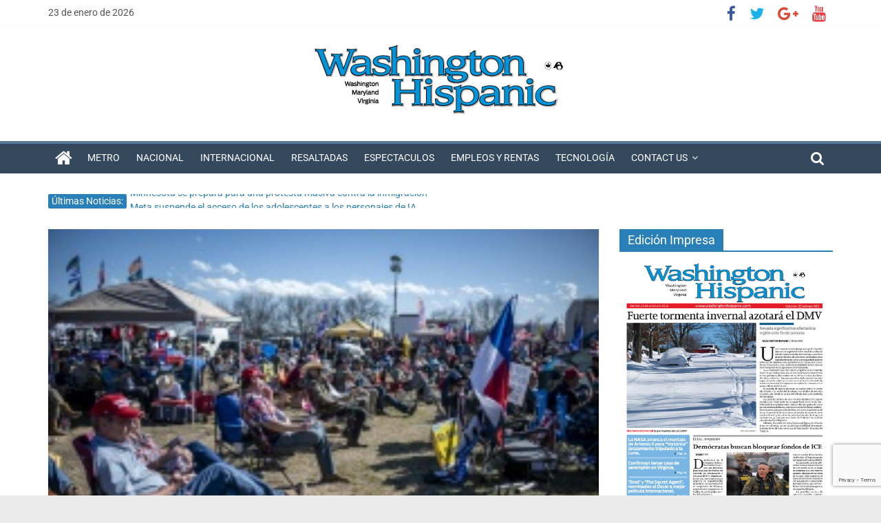

--- FILE ---
content_type: text/html; charset=utf-8
request_url: https://www.google.com/recaptcha/api2/anchor?ar=1&k=6LfaOuQZAAAAAJY-4yD1dhoBT5k7VXx5O567xN3r&co=aHR0cHM6Ly93YXNoaW5ndG9uaGlzcGFuaWMuY29tOjQ0Mw..&hl=en&v=PoyoqOPhxBO7pBk68S4YbpHZ&size=invisible&anchor-ms=20000&execute-ms=30000&cb=r26y12lordex
body_size: 48670
content:
<!DOCTYPE HTML><html dir="ltr" lang="en"><head><meta http-equiv="Content-Type" content="text/html; charset=UTF-8">
<meta http-equiv="X-UA-Compatible" content="IE=edge">
<title>reCAPTCHA</title>
<style type="text/css">
/* cyrillic-ext */
@font-face {
  font-family: 'Roboto';
  font-style: normal;
  font-weight: 400;
  font-stretch: 100%;
  src: url(//fonts.gstatic.com/s/roboto/v48/KFO7CnqEu92Fr1ME7kSn66aGLdTylUAMa3GUBHMdazTgWw.woff2) format('woff2');
  unicode-range: U+0460-052F, U+1C80-1C8A, U+20B4, U+2DE0-2DFF, U+A640-A69F, U+FE2E-FE2F;
}
/* cyrillic */
@font-face {
  font-family: 'Roboto';
  font-style: normal;
  font-weight: 400;
  font-stretch: 100%;
  src: url(//fonts.gstatic.com/s/roboto/v48/KFO7CnqEu92Fr1ME7kSn66aGLdTylUAMa3iUBHMdazTgWw.woff2) format('woff2');
  unicode-range: U+0301, U+0400-045F, U+0490-0491, U+04B0-04B1, U+2116;
}
/* greek-ext */
@font-face {
  font-family: 'Roboto';
  font-style: normal;
  font-weight: 400;
  font-stretch: 100%;
  src: url(//fonts.gstatic.com/s/roboto/v48/KFO7CnqEu92Fr1ME7kSn66aGLdTylUAMa3CUBHMdazTgWw.woff2) format('woff2');
  unicode-range: U+1F00-1FFF;
}
/* greek */
@font-face {
  font-family: 'Roboto';
  font-style: normal;
  font-weight: 400;
  font-stretch: 100%;
  src: url(//fonts.gstatic.com/s/roboto/v48/KFO7CnqEu92Fr1ME7kSn66aGLdTylUAMa3-UBHMdazTgWw.woff2) format('woff2');
  unicode-range: U+0370-0377, U+037A-037F, U+0384-038A, U+038C, U+038E-03A1, U+03A3-03FF;
}
/* math */
@font-face {
  font-family: 'Roboto';
  font-style: normal;
  font-weight: 400;
  font-stretch: 100%;
  src: url(//fonts.gstatic.com/s/roboto/v48/KFO7CnqEu92Fr1ME7kSn66aGLdTylUAMawCUBHMdazTgWw.woff2) format('woff2');
  unicode-range: U+0302-0303, U+0305, U+0307-0308, U+0310, U+0312, U+0315, U+031A, U+0326-0327, U+032C, U+032F-0330, U+0332-0333, U+0338, U+033A, U+0346, U+034D, U+0391-03A1, U+03A3-03A9, U+03B1-03C9, U+03D1, U+03D5-03D6, U+03F0-03F1, U+03F4-03F5, U+2016-2017, U+2034-2038, U+203C, U+2040, U+2043, U+2047, U+2050, U+2057, U+205F, U+2070-2071, U+2074-208E, U+2090-209C, U+20D0-20DC, U+20E1, U+20E5-20EF, U+2100-2112, U+2114-2115, U+2117-2121, U+2123-214F, U+2190, U+2192, U+2194-21AE, U+21B0-21E5, U+21F1-21F2, U+21F4-2211, U+2213-2214, U+2216-22FF, U+2308-230B, U+2310, U+2319, U+231C-2321, U+2336-237A, U+237C, U+2395, U+239B-23B7, U+23D0, U+23DC-23E1, U+2474-2475, U+25AF, U+25B3, U+25B7, U+25BD, U+25C1, U+25CA, U+25CC, U+25FB, U+266D-266F, U+27C0-27FF, U+2900-2AFF, U+2B0E-2B11, U+2B30-2B4C, U+2BFE, U+3030, U+FF5B, U+FF5D, U+1D400-1D7FF, U+1EE00-1EEFF;
}
/* symbols */
@font-face {
  font-family: 'Roboto';
  font-style: normal;
  font-weight: 400;
  font-stretch: 100%;
  src: url(//fonts.gstatic.com/s/roboto/v48/KFO7CnqEu92Fr1ME7kSn66aGLdTylUAMaxKUBHMdazTgWw.woff2) format('woff2');
  unicode-range: U+0001-000C, U+000E-001F, U+007F-009F, U+20DD-20E0, U+20E2-20E4, U+2150-218F, U+2190, U+2192, U+2194-2199, U+21AF, U+21E6-21F0, U+21F3, U+2218-2219, U+2299, U+22C4-22C6, U+2300-243F, U+2440-244A, U+2460-24FF, U+25A0-27BF, U+2800-28FF, U+2921-2922, U+2981, U+29BF, U+29EB, U+2B00-2BFF, U+4DC0-4DFF, U+FFF9-FFFB, U+10140-1018E, U+10190-1019C, U+101A0, U+101D0-101FD, U+102E0-102FB, U+10E60-10E7E, U+1D2C0-1D2D3, U+1D2E0-1D37F, U+1F000-1F0FF, U+1F100-1F1AD, U+1F1E6-1F1FF, U+1F30D-1F30F, U+1F315, U+1F31C, U+1F31E, U+1F320-1F32C, U+1F336, U+1F378, U+1F37D, U+1F382, U+1F393-1F39F, U+1F3A7-1F3A8, U+1F3AC-1F3AF, U+1F3C2, U+1F3C4-1F3C6, U+1F3CA-1F3CE, U+1F3D4-1F3E0, U+1F3ED, U+1F3F1-1F3F3, U+1F3F5-1F3F7, U+1F408, U+1F415, U+1F41F, U+1F426, U+1F43F, U+1F441-1F442, U+1F444, U+1F446-1F449, U+1F44C-1F44E, U+1F453, U+1F46A, U+1F47D, U+1F4A3, U+1F4B0, U+1F4B3, U+1F4B9, U+1F4BB, U+1F4BF, U+1F4C8-1F4CB, U+1F4D6, U+1F4DA, U+1F4DF, U+1F4E3-1F4E6, U+1F4EA-1F4ED, U+1F4F7, U+1F4F9-1F4FB, U+1F4FD-1F4FE, U+1F503, U+1F507-1F50B, U+1F50D, U+1F512-1F513, U+1F53E-1F54A, U+1F54F-1F5FA, U+1F610, U+1F650-1F67F, U+1F687, U+1F68D, U+1F691, U+1F694, U+1F698, U+1F6AD, U+1F6B2, U+1F6B9-1F6BA, U+1F6BC, U+1F6C6-1F6CF, U+1F6D3-1F6D7, U+1F6E0-1F6EA, U+1F6F0-1F6F3, U+1F6F7-1F6FC, U+1F700-1F7FF, U+1F800-1F80B, U+1F810-1F847, U+1F850-1F859, U+1F860-1F887, U+1F890-1F8AD, U+1F8B0-1F8BB, U+1F8C0-1F8C1, U+1F900-1F90B, U+1F93B, U+1F946, U+1F984, U+1F996, U+1F9E9, U+1FA00-1FA6F, U+1FA70-1FA7C, U+1FA80-1FA89, U+1FA8F-1FAC6, U+1FACE-1FADC, U+1FADF-1FAE9, U+1FAF0-1FAF8, U+1FB00-1FBFF;
}
/* vietnamese */
@font-face {
  font-family: 'Roboto';
  font-style: normal;
  font-weight: 400;
  font-stretch: 100%;
  src: url(//fonts.gstatic.com/s/roboto/v48/KFO7CnqEu92Fr1ME7kSn66aGLdTylUAMa3OUBHMdazTgWw.woff2) format('woff2');
  unicode-range: U+0102-0103, U+0110-0111, U+0128-0129, U+0168-0169, U+01A0-01A1, U+01AF-01B0, U+0300-0301, U+0303-0304, U+0308-0309, U+0323, U+0329, U+1EA0-1EF9, U+20AB;
}
/* latin-ext */
@font-face {
  font-family: 'Roboto';
  font-style: normal;
  font-weight: 400;
  font-stretch: 100%;
  src: url(//fonts.gstatic.com/s/roboto/v48/KFO7CnqEu92Fr1ME7kSn66aGLdTylUAMa3KUBHMdazTgWw.woff2) format('woff2');
  unicode-range: U+0100-02BA, U+02BD-02C5, U+02C7-02CC, U+02CE-02D7, U+02DD-02FF, U+0304, U+0308, U+0329, U+1D00-1DBF, U+1E00-1E9F, U+1EF2-1EFF, U+2020, U+20A0-20AB, U+20AD-20C0, U+2113, U+2C60-2C7F, U+A720-A7FF;
}
/* latin */
@font-face {
  font-family: 'Roboto';
  font-style: normal;
  font-weight: 400;
  font-stretch: 100%;
  src: url(//fonts.gstatic.com/s/roboto/v48/KFO7CnqEu92Fr1ME7kSn66aGLdTylUAMa3yUBHMdazQ.woff2) format('woff2');
  unicode-range: U+0000-00FF, U+0131, U+0152-0153, U+02BB-02BC, U+02C6, U+02DA, U+02DC, U+0304, U+0308, U+0329, U+2000-206F, U+20AC, U+2122, U+2191, U+2193, U+2212, U+2215, U+FEFF, U+FFFD;
}
/* cyrillic-ext */
@font-face {
  font-family: 'Roboto';
  font-style: normal;
  font-weight: 500;
  font-stretch: 100%;
  src: url(//fonts.gstatic.com/s/roboto/v48/KFO7CnqEu92Fr1ME7kSn66aGLdTylUAMa3GUBHMdazTgWw.woff2) format('woff2');
  unicode-range: U+0460-052F, U+1C80-1C8A, U+20B4, U+2DE0-2DFF, U+A640-A69F, U+FE2E-FE2F;
}
/* cyrillic */
@font-face {
  font-family: 'Roboto';
  font-style: normal;
  font-weight: 500;
  font-stretch: 100%;
  src: url(//fonts.gstatic.com/s/roboto/v48/KFO7CnqEu92Fr1ME7kSn66aGLdTylUAMa3iUBHMdazTgWw.woff2) format('woff2');
  unicode-range: U+0301, U+0400-045F, U+0490-0491, U+04B0-04B1, U+2116;
}
/* greek-ext */
@font-face {
  font-family: 'Roboto';
  font-style: normal;
  font-weight: 500;
  font-stretch: 100%;
  src: url(//fonts.gstatic.com/s/roboto/v48/KFO7CnqEu92Fr1ME7kSn66aGLdTylUAMa3CUBHMdazTgWw.woff2) format('woff2');
  unicode-range: U+1F00-1FFF;
}
/* greek */
@font-face {
  font-family: 'Roboto';
  font-style: normal;
  font-weight: 500;
  font-stretch: 100%;
  src: url(//fonts.gstatic.com/s/roboto/v48/KFO7CnqEu92Fr1ME7kSn66aGLdTylUAMa3-UBHMdazTgWw.woff2) format('woff2');
  unicode-range: U+0370-0377, U+037A-037F, U+0384-038A, U+038C, U+038E-03A1, U+03A3-03FF;
}
/* math */
@font-face {
  font-family: 'Roboto';
  font-style: normal;
  font-weight: 500;
  font-stretch: 100%;
  src: url(//fonts.gstatic.com/s/roboto/v48/KFO7CnqEu92Fr1ME7kSn66aGLdTylUAMawCUBHMdazTgWw.woff2) format('woff2');
  unicode-range: U+0302-0303, U+0305, U+0307-0308, U+0310, U+0312, U+0315, U+031A, U+0326-0327, U+032C, U+032F-0330, U+0332-0333, U+0338, U+033A, U+0346, U+034D, U+0391-03A1, U+03A3-03A9, U+03B1-03C9, U+03D1, U+03D5-03D6, U+03F0-03F1, U+03F4-03F5, U+2016-2017, U+2034-2038, U+203C, U+2040, U+2043, U+2047, U+2050, U+2057, U+205F, U+2070-2071, U+2074-208E, U+2090-209C, U+20D0-20DC, U+20E1, U+20E5-20EF, U+2100-2112, U+2114-2115, U+2117-2121, U+2123-214F, U+2190, U+2192, U+2194-21AE, U+21B0-21E5, U+21F1-21F2, U+21F4-2211, U+2213-2214, U+2216-22FF, U+2308-230B, U+2310, U+2319, U+231C-2321, U+2336-237A, U+237C, U+2395, U+239B-23B7, U+23D0, U+23DC-23E1, U+2474-2475, U+25AF, U+25B3, U+25B7, U+25BD, U+25C1, U+25CA, U+25CC, U+25FB, U+266D-266F, U+27C0-27FF, U+2900-2AFF, U+2B0E-2B11, U+2B30-2B4C, U+2BFE, U+3030, U+FF5B, U+FF5D, U+1D400-1D7FF, U+1EE00-1EEFF;
}
/* symbols */
@font-face {
  font-family: 'Roboto';
  font-style: normal;
  font-weight: 500;
  font-stretch: 100%;
  src: url(//fonts.gstatic.com/s/roboto/v48/KFO7CnqEu92Fr1ME7kSn66aGLdTylUAMaxKUBHMdazTgWw.woff2) format('woff2');
  unicode-range: U+0001-000C, U+000E-001F, U+007F-009F, U+20DD-20E0, U+20E2-20E4, U+2150-218F, U+2190, U+2192, U+2194-2199, U+21AF, U+21E6-21F0, U+21F3, U+2218-2219, U+2299, U+22C4-22C6, U+2300-243F, U+2440-244A, U+2460-24FF, U+25A0-27BF, U+2800-28FF, U+2921-2922, U+2981, U+29BF, U+29EB, U+2B00-2BFF, U+4DC0-4DFF, U+FFF9-FFFB, U+10140-1018E, U+10190-1019C, U+101A0, U+101D0-101FD, U+102E0-102FB, U+10E60-10E7E, U+1D2C0-1D2D3, U+1D2E0-1D37F, U+1F000-1F0FF, U+1F100-1F1AD, U+1F1E6-1F1FF, U+1F30D-1F30F, U+1F315, U+1F31C, U+1F31E, U+1F320-1F32C, U+1F336, U+1F378, U+1F37D, U+1F382, U+1F393-1F39F, U+1F3A7-1F3A8, U+1F3AC-1F3AF, U+1F3C2, U+1F3C4-1F3C6, U+1F3CA-1F3CE, U+1F3D4-1F3E0, U+1F3ED, U+1F3F1-1F3F3, U+1F3F5-1F3F7, U+1F408, U+1F415, U+1F41F, U+1F426, U+1F43F, U+1F441-1F442, U+1F444, U+1F446-1F449, U+1F44C-1F44E, U+1F453, U+1F46A, U+1F47D, U+1F4A3, U+1F4B0, U+1F4B3, U+1F4B9, U+1F4BB, U+1F4BF, U+1F4C8-1F4CB, U+1F4D6, U+1F4DA, U+1F4DF, U+1F4E3-1F4E6, U+1F4EA-1F4ED, U+1F4F7, U+1F4F9-1F4FB, U+1F4FD-1F4FE, U+1F503, U+1F507-1F50B, U+1F50D, U+1F512-1F513, U+1F53E-1F54A, U+1F54F-1F5FA, U+1F610, U+1F650-1F67F, U+1F687, U+1F68D, U+1F691, U+1F694, U+1F698, U+1F6AD, U+1F6B2, U+1F6B9-1F6BA, U+1F6BC, U+1F6C6-1F6CF, U+1F6D3-1F6D7, U+1F6E0-1F6EA, U+1F6F0-1F6F3, U+1F6F7-1F6FC, U+1F700-1F7FF, U+1F800-1F80B, U+1F810-1F847, U+1F850-1F859, U+1F860-1F887, U+1F890-1F8AD, U+1F8B0-1F8BB, U+1F8C0-1F8C1, U+1F900-1F90B, U+1F93B, U+1F946, U+1F984, U+1F996, U+1F9E9, U+1FA00-1FA6F, U+1FA70-1FA7C, U+1FA80-1FA89, U+1FA8F-1FAC6, U+1FACE-1FADC, U+1FADF-1FAE9, U+1FAF0-1FAF8, U+1FB00-1FBFF;
}
/* vietnamese */
@font-face {
  font-family: 'Roboto';
  font-style: normal;
  font-weight: 500;
  font-stretch: 100%;
  src: url(//fonts.gstatic.com/s/roboto/v48/KFO7CnqEu92Fr1ME7kSn66aGLdTylUAMa3OUBHMdazTgWw.woff2) format('woff2');
  unicode-range: U+0102-0103, U+0110-0111, U+0128-0129, U+0168-0169, U+01A0-01A1, U+01AF-01B0, U+0300-0301, U+0303-0304, U+0308-0309, U+0323, U+0329, U+1EA0-1EF9, U+20AB;
}
/* latin-ext */
@font-face {
  font-family: 'Roboto';
  font-style: normal;
  font-weight: 500;
  font-stretch: 100%;
  src: url(//fonts.gstatic.com/s/roboto/v48/KFO7CnqEu92Fr1ME7kSn66aGLdTylUAMa3KUBHMdazTgWw.woff2) format('woff2');
  unicode-range: U+0100-02BA, U+02BD-02C5, U+02C7-02CC, U+02CE-02D7, U+02DD-02FF, U+0304, U+0308, U+0329, U+1D00-1DBF, U+1E00-1E9F, U+1EF2-1EFF, U+2020, U+20A0-20AB, U+20AD-20C0, U+2113, U+2C60-2C7F, U+A720-A7FF;
}
/* latin */
@font-face {
  font-family: 'Roboto';
  font-style: normal;
  font-weight: 500;
  font-stretch: 100%;
  src: url(//fonts.gstatic.com/s/roboto/v48/KFO7CnqEu92Fr1ME7kSn66aGLdTylUAMa3yUBHMdazQ.woff2) format('woff2');
  unicode-range: U+0000-00FF, U+0131, U+0152-0153, U+02BB-02BC, U+02C6, U+02DA, U+02DC, U+0304, U+0308, U+0329, U+2000-206F, U+20AC, U+2122, U+2191, U+2193, U+2212, U+2215, U+FEFF, U+FFFD;
}
/* cyrillic-ext */
@font-face {
  font-family: 'Roboto';
  font-style: normal;
  font-weight: 900;
  font-stretch: 100%;
  src: url(//fonts.gstatic.com/s/roboto/v48/KFO7CnqEu92Fr1ME7kSn66aGLdTylUAMa3GUBHMdazTgWw.woff2) format('woff2');
  unicode-range: U+0460-052F, U+1C80-1C8A, U+20B4, U+2DE0-2DFF, U+A640-A69F, U+FE2E-FE2F;
}
/* cyrillic */
@font-face {
  font-family: 'Roboto';
  font-style: normal;
  font-weight: 900;
  font-stretch: 100%;
  src: url(//fonts.gstatic.com/s/roboto/v48/KFO7CnqEu92Fr1ME7kSn66aGLdTylUAMa3iUBHMdazTgWw.woff2) format('woff2');
  unicode-range: U+0301, U+0400-045F, U+0490-0491, U+04B0-04B1, U+2116;
}
/* greek-ext */
@font-face {
  font-family: 'Roboto';
  font-style: normal;
  font-weight: 900;
  font-stretch: 100%;
  src: url(//fonts.gstatic.com/s/roboto/v48/KFO7CnqEu92Fr1ME7kSn66aGLdTylUAMa3CUBHMdazTgWw.woff2) format('woff2');
  unicode-range: U+1F00-1FFF;
}
/* greek */
@font-face {
  font-family: 'Roboto';
  font-style: normal;
  font-weight: 900;
  font-stretch: 100%;
  src: url(//fonts.gstatic.com/s/roboto/v48/KFO7CnqEu92Fr1ME7kSn66aGLdTylUAMa3-UBHMdazTgWw.woff2) format('woff2');
  unicode-range: U+0370-0377, U+037A-037F, U+0384-038A, U+038C, U+038E-03A1, U+03A3-03FF;
}
/* math */
@font-face {
  font-family: 'Roboto';
  font-style: normal;
  font-weight: 900;
  font-stretch: 100%;
  src: url(//fonts.gstatic.com/s/roboto/v48/KFO7CnqEu92Fr1ME7kSn66aGLdTylUAMawCUBHMdazTgWw.woff2) format('woff2');
  unicode-range: U+0302-0303, U+0305, U+0307-0308, U+0310, U+0312, U+0315, U+031A, U+0326-0327, U+032C, U+032F-0330, U+0332-0333, U+0338, U+033A, U+0346, U+034D, U+0391-03A1, U+03A3-03A9, U+03B1-03C9, U+03D1, U+03D5-03D6, U+03F0-03F1, U+03F4-03F5, U+2016-2017, U+2034-2038, U+203C, U+2040, U+2043, U+2047, U+2050, U+2057, U+205F, U+2070-2071, U+2074-208E, U+2090-209C, U+20D0-20DC, U+20E1, U+20E5-20EF, U+2100-2112, U+2114-2115, U+2117-2121, U+2123-214F, U+2190, U+2192, U+2194-21AE, U+21B0-21E5, U+21F1-21F2, U+21F4-2211, U+2213-2214, U+2216-22FF, U+2308-230B, U+2310, U+2319, U+231C-2321, U+2336-237A, U+237C, U+2395, U+239B-23B7, U+23D0, U+23DC-23E1, U+2474-2475, U+25AF, U+25B3, U+25B7, U+25BD, U+25C1, U+25CA, U+25CC, U+25FB, U+266D-266F, U+27C0-27FF, U+2900-2AFF, U+2B0E-2B11, U+2B30-2B4C, U+2BFE, U+3030, U+FF5B, U+FF5D, U+1D400-1D7FF, U+1EE00-1EEFF;
}
/* symbols */
@font-face {
  font-family: 'Roboto';
  font-style: normal;
  font-weight: 900;
  font-stretch: 100%;
  src: url(//fonts.gstatic.com/s/roboto/v48/KFO7CnqEu92Fr1ME7kSn66aGLdTylUAMaxKUBHMdazTgWw.woff2) format('woff2');
  unicode-range: U+0001-000C, U+000E-001F, U+007F-009F, U+20DD-20E0, U+20E2-20E4, U+2150-218F, U+2190, U+2192, U+2194-2199, U+21AF, U+21E6-21F0, U+21F3, U+2218-2219, U+2299, U+22C4-22C6, U+2300-243F, U+2440-244A, U+2460-24FF, U+25A0-27BF, U+2800-28FF, U+2921-2922, U+2981, U+29BF, U+29EB, U+2B00-2BFF, U+4DC0-4DFF, U+FFF9-FFFB, U+10140-1018E, U+10190-1019C, U+101A0, U+101D0-101FD, U+102E0-102FB, U+10E60-10E7E, U+1D2C0-1D2D3, U+1D2E0-1D37F, U+1F000-1F0FF, U+1F100-1F1AD, U+1F1E6-1F1FF, U+1F30D-1F30F, U+1F315, U+1F31C, U+1F31E, U+1F320-1F32C, U+1F336, U+1F378, U+1F37D, U+1F382, U+1F393-1F39F, U+1F3A7-1F3A8, U+1F3AC-1F3AF, U+1F3C2, U+1F3C4-1F3C6, U+1F3CA-1F3CE, U+1F3D4-1F3E0, U+1F3ED, U+1F3F1-1F3F3, U+1F3F5-1F3F7, U+1F408, U+1F415, U+1F41F, U+1F426, U+1F43F, U+1F441-1F442, U+1F444, U+1F446-1F449, U+1F44C-1F44E, U+1F453, U+1F46A, U+1F47D, U+1F4A3, U+1F4B0, U+1F4B3, U+1F4B9, U+1F4BB, U+1F4BF, U+1F4C8-1F4CB, U+1F4D6, U+1F4DA, U+1F4DF, U+1F4E3-1F4E6, U+1F4EA-1F4ED, U+1F4F7, U+1F4F9-1F4FB, U+1F4FD-1F4FE, U+1F503, U+1F507-1F50B, U+1F50D, U+1F512-1F513, U+1F53E-1F54A, U+1F54F-1F5FA, U+1F610, U+1F650-1F67F, U+1F687, U+1F68D, U+1F691, U+1F694, U+1F698, U+1F6AD, U+1F6B2, U+1F6B9-1F6BA, U+1F6BC, U+1F6C6-1F6CF, U+1F6D3-1F6D7, U+1F6E0-1F6EA, U+1F6F0-1F6F3, U+1F6F7-1F6FC, U+1F700-1F7FF, U+1F800-1F80B, U+1F810-1F847, U+1F850-1F859, U+1F860-1F887, U+1F890-1F8AD, U+1F8B0-1F8BB, U+1F8C0-1F8C1, U+1F900-1F90B, U+1F93B, U+1F946, U+1F984, U+1F996, U+1F9E9, U+1FA00-1FA6F, U+1FA70-1FA7C, U+1FA80-1FA89, U+1FA8F-1FAC6, U+1FACE-1FADC, U+1FADF-1FAE9, U+1FAF0-1FAF8, U+1FB00-1FBFF;
}
/* vietnamese */
@font-face {
  font-family: 'Roboto';
  font-style: normal;
  font-weight: 900;
  font-stretch: 100%;
  src: url(//fonts.gstatic.com/s/roboto/v48/KFO7CnqEu92Fr1ME7kSn66aGLdTylUAMa3OUBHMdazTgWw.woff2) format('woff2');
  unicode-range: U+0102-0103, U+0110-0111, U+0128-0129, U+0168-0169, U+01A0-01A1, U+01AF-01B0, U+0300-0301, U+0303-0304, U+0308-0309, U+0323, U+0329, U+1EA0-1EF9, U+20AB;
}
/* latin-ext */
@font-face {
  font-family: 'Roboto';
  font-style: normal;
  font-weight: 900;
  font-stretch: 100%;
  src: url(//fonts.gstatic.com/s/roboto/v48/KFO7CnqEu92Fr1ME7kSn66aGLdTylUAMa3KUBHMdazTgWw.woff2) format('woff2');
  unicode-range: U+0100-02BA, U+02BD-02C5, U+02C7-02CC, U+02CE-02D7, U+02DD-02FF, U+0304, U+0308, U+0329, U+1D00-1DBF, U+1E00-1E9F, U+1EF2-1EFF, U+2020, U+20A0-20AB, U+20AD-20C0, U+2113, U+2C60-2C7F, U+A720-A7FF;
}
/* latin */
@font-face {
  font-family: 'Roboto';
  font-style: normal;
  font-weight: 900;
  font-stretch: 100%;
  src: url(//fonts.gstatic.com/s/roboto/v48/KFO7CnqEu92Fr1ME7kSn66aGLdTylUAMa3yUBHMdazQ.woff2) format('woff2');
  unicode-range: U+0000-00FF, U+0131, U+0152-0153, U+02BB-02BC, U+02C6, U+02DA, U+02DC, U+0304, U+0308, U+0329, U+2000-206F, U+20AC, U+2122, U+2191, U+2193, U+2212, U+2215, U+FEFF, U+FFFD;
}

</style>
<link rel="stylesheet" type="text/css" href="https://www.gstatic.com/recaptcha/releases/PoyoqOPhxBO7pBk68S4YbpHZ/styles__ltr.css">
<script nonce="dhkd1wAfq5rqkg-8LclMOQ" type="text/javascript">window['__recaptcha_api'] = 'https://www.google.com/recaptcha/api2/';</script>
<script type="text/javascript" src="https://www.gstatic.com/recaptcha/releases/PoyoqOPhxBO7pBk68S4YbpHZ/recaptcha__en.js" nonce="dhkd1wAfq5rqkg-8LclMOQ">
      
    </script></head>
<body><div id="rc-anchor-alert" class="rc-anchor-alert"></div>
<input type="hidden" id="recaptcha-token" value="[base64]">
<script type="text/javascript" nonce="dhkd1wAfq5rqkg-8LclMOQ">
      recaptcha.anchor.Main.init("[\x22ainput\x22,[\x22bgdata\x22,\x22\x22,\[base64]/[base64]/[base64]/[base64]/[base64]/[base64]/KGcoTywyNTMsTy5PKSxVRyhPLEMpKTpnKE8sMjUzLEMpLE8pKSxsKSksTykpfSxieT1mdW5jdGlvbihDLE8sdSxsKXtmb3IobD0odT1SKEMpLDApO08+MDtPLS0pbD1sPDw4fFooQyk7ZyhDLHUsbCl9LFVHPWZ1bmN0aW9uKEMsTyl7Qy5pLmxlbmd0aD4xMDQ/[base64]/[base64]/[base64]/[base64]/[base64]/[base64]/[base64]\\u003d\x22,\[base64]\\u003d\\u003d\x22,\x22wpDClcKeczU+wpzCkFjDkGg8wqHCv8KiwoMMFsKHw4daCcKewqM4MMKbwrDCjsK8aMO0JcKuw5fCjXrDi8KDw7oOZ8OPOsKSbMOcw7nCmsO5CcOiZzLDvjQvw75Bw7LDqsOBJcOoJ8OZJsOaImEYVS/CnQbCi8K+PS5Ow6IVw4fDhWh9KwLCigtodsOjL8Olw5nDl8O1wo3CpADCj2rDmnRaw5nCphLChMOswo3DkT/Dq8K1wqZiw6d/w5sqw7Q6CjXCrBfDn0Mjw5HCjhpCC8O7wqsgwp5vCMKbw6zCsMOYPsK9wpLDqA3CmhjCpjbDlsKHOyUuwq9hWXI/wpTDonokMhvCk8KJK8KXNXfDrMOER8OUeMKmQ2XDrCXCrMObXUsmWsO6c8KRwrzDsX/Ds0wnwqrDhMOWV8Ohw53CoXPDicODw5nDhMKALsOUwrvDoRRuw6pyI8KXw7PDmXdIWW3DiA5nw6/CjsKVVsO1w5zDkcK6CMK0w5xLTMOhZcKqIcK7HEYgwplcwqF+woR0wonDhmRBwpxRQV3Cvkwzwr/DsMOUGScff3FXYyLDhMOOwqPDoj5Gw6kgHzBZAnBawpk9W2IoIU0tME/ChDxDw6nDpwnCncKrw53Cgmx7LkYowpDDiFnCnsOrw6Zhw7xdw7XDosKKwoMvbijCh8K3wqwfwoRnwpnCs8KGw4rDtUVXew1ww6xVMXAhVBLDtcKuwrtOcXdGQmM/wq3Cok7Dt2zDpRrCuC/Dl8KdXjo2w6HDug1jw5XCi8OIKB/Dm8OHTsKhwpJnecKIw7RFEg7DsH7Do2zDlEp6wrNhw7cHX8Kxw6kvwoBBIipYw7XCpgjDuEU/w5lNZDnCl8KRciI+wqMyW8OnTMO+wo3Du8KDZ01BwrEBwq0WM8OZw4I7JsKhw4tvesKRwp1iTcOWwowdP8KyB8ORPsK5G8OZXcOyMQzCqsKsw69ywr/DpDPCt3PChsKswrIXZVkXLUfCk8OvwpDDiAzCucKTfMKQJiscSsK/wqdAEMOIwqkYTMOPwptfW8OXJMOqw4Y6M8KJCcObwofCmX5Iw4YYX0HDuVPCm8K8wqHDkmY7OCjDscOfwro9w4XCr8Otw6jDq17Cogs9EFc8D8Owwp5raMO+w43ClsKIa8KLDcKowosjwp/[base64]/CnsOjwrnDsQtYw6HCvMOmMT1iwqI8w54RHR/Ds2ZLMcOlwoJ8wp/Dsi91woN+U8ORQMKXw6DDlsK0wpbCglgdwoRQwqPCo8OawrjDi0vDtcOeOsKTwr/CrwhEDVw8IyLCocKHwoFHw6RcwoMVPMKzEsKww5nCuCPCjS43w5l9LkvDu8KgwrpEWWpOfcKtwpM8IMOyZnRJwqUxwoJ5Kg3Cp8O2w6vCq8O6Bylyw4XDpcOQwrjDmgrDv0TDhynCusOlw7Z2w5o/[base64]/CvWDCrcOzwqnCisOBLlDCmlTCoj0sSibCqsO8w7FHw79jwrB7woRncQTCoGTDlcO4d8ONIcO3SSE9woXCim4Ww5/CgHXCucOPYcOcfwrCksOvwqDDmMKhw7sTw4PCpsOWwrzCkFBDwq16FWvDjcOTw6zCjMKfMSccN2UywpwgbMKrwqZdZcO9wpjDt8OawpLDqcKqw7wNw7jDqMOnw4FvwqxVwpHCjAs8dsKiYGpHwqfDu8KXwoZaw4Zdw6HDoiUsdcKjGMOHHm88AHVQeUA/cVbCtEbCpVfCp8KOwoUxwobDt8O/[base64]/CjsKMDsOjUB7DssOlCklZPXY0WcOnHHMlw4NWPcO6w4bDlVhaJ0TCoyfCizAwecKBwot4eUI/fz/[base64]/CtFTCpcORKF57b8OLNcK2Qw1LW3/CoMObXMKmwrkkOcKYwpU+wptPwodCZcKWw7jCucO3wqktO8KEf8ORfBrDmsO/wpfDt8KywoTCiF1oLcK7wrjClnMKw43Dp8OELMOjw6fDh8KVSH56w43CgScswqnCj8KzSloYScO2Fj7DusO8w43Dkx1SaMKVECXDpsK+cjR8TsOhO2ZMw63Cvl0kw7BWAFTDvsKfwq7DksOjw6jDgMOtacKIw6/CncK6d8O7w5nDgMKrwr3DoHgXY8OGwo7DncOMw7c9CzILN8Oawp3DsBltw4Riw7/DqmFgwr/DkUDCtsK8w7XDv8KfwpzCm8KpLcOPBcKHW8OYw5B/wrxCw4dQw7vCtsONw6kjJsKjZTPDoAHCtBDCqcK4woHCoyrCpsOwV2x7JCfCu2zDg8OyGcOneH3Cp8KdJHMtecOXe0LCicK9G8Ozw5BrXUg2w73DicKPwrPDrw82wqLDhsOEKcO7B8OhXh7DmnZ5RX3Dq0PClS/DpgA/wrYzH8OOw6ZbFMOIN8K8HMOywpROPhXDl8K9w4ASFMO7woxYw4zCsktrw4XDvWpOJFMELVnCgMOkw5smwpvDlcO3w4ZfwprDpEI8woI+esKjYMOTVsKDwo/CmcKrCx/Cu0wWwppvw7oXwoEYw4F2HcO6w7/CthQtScOtKSbDlcKtK1vDlRp/PWTCtDbDgQLDo8ODwqAmwqwLFQXDvGYewo7CqMOFw4NFY8K/bzbDgTjDn8OTw6oyWcORw6pccsOOwo7DocK3wrzDu8OuwqYNw7R1QsKKwr9SwrbCqB1YQcOVw4XCvRtSwrrCrMOwHlJkw6NHwoTCosKwwrcSJsKLwpo9wr3DicOyJ8KYA8OLw64NXh/CpsO3w7J1Iw7DoU7CrCcjw6XCrE4qwoDCk8O2a8KUDiJBwqXDrMKrLWfDv8KmB0vDslHDpCrDkn4wRMKMRsKXH8O1wpRWw7tVwpTDucK5wpfCng/Cj8OvwpgXw7rDiELChWROKUk9GyXChMKQwoMaAcOOwoZOwrcGwowcLMKAw6/[base64]/wr8rdMKowroYwpDCqykPTjc2w5zDukALw4jCisKnFsOBwql+KsKKL8OCwrwvw6HDiMKmwqTCljvDgzrCsCHDnCnDhsONR1bCrMOfw7lVPFrCmDHCjTrDijbDlzAawqTCusOhFV8bw5J6w5vDlMO+w4U+UMKQScK/wpk9woF+BcKhw4/Cq8Kpw4ccIsKoWE/CtiHDlMK9VVTDjgtFGcOdwpspw7zCv8KjOgbCjSUvGsKJM8K6Ch0Nw4YxOMO8JMOERcO5w79zwqpTa8OQw5YpAwZSwqN0V8KmwqxXw6phw4LClEN2L8Ohwq8iw7Q9w4/CqsObwozCucKwQ8KRXl8ew7RhJ8OWwrPCqCzCrMKiwp7Cu8KXLw/DizjCtMO1GcOvPUUSKkMVw7DDsMOWw6Qfw5Vlw7MUwo1HCmV3H0cBwqnCpUlODMOywqbCqsKeWCfDpcKKbk1uwoRjMcObwrzDh8O9w6VhI2QdwqhcfMK9K2nCmMK9w5Mrw4vDmsO8BcKiCsK/acOKC8KUw4zDvMO3woLDnijCrcONa8OhwoAMOFPDlgbCtMOcw6TClcKJw4HDlTzCmcOtwrg6QsKheMKWXWIyw7xSw4NGRlMbM8O/[base64]/DgsOlwqAMQsOWw5TDjh0eCsO3w67DnMO7w6HCmUo+CcOMAcKkwrJhHQoSwoAGwoTDm8OxwpELZiDCpz3DrMOfw65UwrpFwqzCtyBOHsOwYRt2w4bDj0/DgMO3w4ZkwoPCjMOxCWpZQ8Oiwo3Dp8K3PsOAwqFmw4V0w6BzMsKsw43CpMOXw4TCsMOFwosLIMOLH2jDgSpAw7saw5hJCcKmBzpxBBXDr8KPFjN9Jk1GwooSwoTCoxnCnFVuwrRjFsOfQsOiwppOSsO8C2kCw5rCm8KtacO9wqbDpGFDDsKJw6/DmsKqXi3CpcORX8Odw5bDv8K3J8KHdcOgwp3ClV1Rw5Y2wpvDi01qWsKXZzhKw4HDqQ/Cu8OoasOecsOvw4rCvcOGS8KuwrzDjcOpwo4Sa0wSwrDCl8K7w7dvXcOWbcKhw4lqecKdwpN/[base64]/NhrCvmbDqcOMw41iAgLDqEvCq8OmwpIcw53DomDDiXkgwprCpS7CqMKVNHQdNUrCthLDn8OawpnCo8KwbGrDtkbDvMO/R8OOw6/CgTZgw6Q/FMKKZylyUcOuwo4Dwp7Dr2IYRsKuGQkNw5/[base64]/XsK9bsOfwqLCqMKcbzDCjhdqw7vClcOCw6vCi8Oef1bDlUbDm8KZw4A5UF7CucO3w7XChcK7NMKMw4IENX/[base64]/wqgnBiTDpAHCkTTDmMORQB4yw7jDisO9w6/[base64]/CusOnw6obw54fKMOTwpvDsh3CjEEkw6Nyw6lqwrrCpWskF0ZFwr9Yw4jCicKGbVQIWsO6w6UYAXNVwoV8w4ECK2Y5w4DCimfDqRhLFcOVWDnCt8KmB25YbV7CrcOKw7jCoDAnDcOiw77CumINIU/CuFXDoXV8wrNYLMKbworCs8KUA39Sw4LCqy7Cox14wpkuw5zCrkVOQx9Ywp7CgsKwMMKCDGHCrmXDnsK9wr/Dj2FfecKPZW7DrgfCjsO2w6JKQSzCv8K3SwJCIzHDgMKEwqRQw4rDhMONw4rCr8O9wo3CnTbCh2V3HHRlwrTDuMOkIRfCnMOiwo9Jw4TDt8O7wp/DkcOqw4jDpsK0wrPDusKPS8OwYcOtw4/[base64]/Di1V/wpPDlG/CjnHDmMKjwrp/w5YmMcKYYsKab8Kiw61hHD3DjMKmw611X8OYdy3CtMKOwojDlcOEeTDCsB0ATsO8wrrCglHCrC/CtB3Ci8KwccOCw7BlYsO8eQo8HsOnw7DDkcKowpd3EV3Di8OrwrfCk2jDjVnDqH4jfcOcbsOWwpLCmsOxwoHDkAPDisKTY8KGBUTDp8K4wpBKTUTDpB/[base64]/DnVLDtsKAw5/DsMOSw4JWEcOeEsOkNhN8MlomVsK5w4dUwpl/woogw4kdw4Ftw7oAw4nDsMOxXA0XwpJEWyrDgMOFB8KSw7/CncKWH8ODTy/DozHCl8OnZgfCncKxwpjCtsOyQcOiesOtY8KeZDLDisK3Uz87wrdZGcOGw4gZwoDDl8KhNQ9XwoA0XcK7SMKWPR7DjULDjMKveMOYdcOXesKASGV2w7Z1wrUPw68GWcOTw5XCpGHDrsOQw53CosKdw7DCl8Ocw5rCt8O5w5HDnRBuVm5mdMK8wrpKf3rCoR/DuwrCs8KuC8Oiw41zYcOrIsKHSMKdal5AE8O6NA5oPxLCtg/Dmh42HcOpw7XCq8Ktw6wrSyzClHMnwpbDtjjCtX97wqjDucK+MjHCnkbCqsKtdWXDrm/DrsO3EsOWGMKAw5/DjcODwqVzw7LDtMO2TC/DqibCnz/DjmhrwoXCh30lcFoxK8O3asK2w53CrMKkH8OfwpAfdsOFwr7DnMOWw5LDksK4wpHCnz7CnyfCgEpgJnfDnzPCqgnCosO+D8KTfFUpIErChcOKHVHDt8Osw53DvcO5JRI5wrzDrSzCvMKsw7xJw4swTMK/CcK9YsKeYTHCmG3Cs8OpJmp/w6wzwotxwoHDgnsTeWEdNsOZw45BbAjCk8K+AsOlKsKvw4Ecw7TDkCfDmUzClyjCg8KSfMKIWmxhJW8ZXcOBS8O2McOWZGFAw57DtWrDq8O7AcK7wo/CuMKwwoREWsO/wprClz7Dt8KUwq/Cq1ZGwp12wqvCpsK7w4zDiWvDmTh7w6jCu8K8woYyw4bDmhsrwpPDiVlsPsKzEsOqw4Zvw7lNw63Cs8ONBl1dw7JKwqnCo3jDmHDDqk7DlWUew4I4RsOGRH3DrBYZP1ZRScKGwrbCghd3w6/DvcOkw47DqFBYJnEtwr/CsUbDvQY5OhgcYsKFwqxHfMKuw6nChw0AK8KTwrPCocKYRcOpK8OxwopFb8OmIxcvScOpw4vCjMKLwrY6w74fW3vCmhnDocKow4bCvcO7aT1mfXgvTUzDj2/CtT/CliRWwo/ClkvCkwTCp8OJw7Eywp0OMV5fEMOXw6jDlTcGwpfChARFwqjCoWMjw5tYw48swqpdwobCp8KcAsO0wqsHRTRjwpDDoGDCmsOsElJtw5bCmD4KQMKyGjpjKktabcOcwprDjsOVe8KWwobCmj3DtAzCvzEmw5DCrn/DphrDpMKMW1gjw7fDtjXDii7ClMKVUignV8Kkwq5MLhTDsMKfw5vCnsKyX8OQwp8TPw9jfXfCmn/ChMOKEMOMQUTDq0RvXsK/wpxRw4R1wonCvsOJwrPDncKHWMOZPSTDtcOXw4rCh3Nrw6gTVMK4w5BpcsODP17DmFzCnhInCsOmbF7Dt8OtwqzChz/CoizDvsKZGHcDwrjDgwfDmlbDtxxIN8OXTcOKLx3DssOZwojCucKvfzbDgk4sH8KWHcKQwqQhw6vChcO6b8KNw7LDgwXChC3CrG4BfMKodC0Iw5/DhglIE8Klw6XCj0fCriQKwpRlw75nCVbDtm/DpkHDhVPDm0bDrDDCksOpwoA5w6lGw5TCom1Kwot1wpDCmF/[base64]/PcK3w4nCpcOWe8KLNcKEw4/Cg8OxwpEXwoQnwonDqy4jw5bCnVfDt8O0wpgLw4fChsO0DnrChMKxTVHDlHbCpsKtLyzCl8Kzw6jDsEUGwot/w6J9PcKqFmUPRjZKw7dMw6DCqyciEsOXTcKTKMOFw5vCgcKKDAbCvsKpb8KQIsOqwrk/[base64]/DrsK/w5TDoMO2NinCuX7DkMOCw6vCusO/[base64]/wq4cwojCkC5Ywr0aw4TCgiVqwo7DrWIFwrXCsXFQFsKMwr1Ew7fCjXTCkGdMwpjDjcKxwq3Cq8Kaw7kHRndDAXPDtz4KUcKBQCHDnsKzYHRuS8O/w7oHEyNjbMOyw7vCrBDDrMOIFcKAVMKCLsOjw6p+f3o7VSJpZw52wr7DpkU1UhJTw6Ndw50bw4HCii5TUhlJKXzCucKSw4NHcwUfKcOuwq3DhD/Dq8OUD3DDuRt/CTV7wqXCrlsQw5cWa2vCtsO5wpHCjhTCnAvDpzcDw7DDusKWw54Zw5JBfw7CicKlw7TDjcOcGsOfDMO1w5BVw7AUcgrDq8K9wpTDlQsydGbCqcK8UMKkw6FWwqHCuG5UMMOONsK/TBDConJdS0LDhVLDosKhwoAcZMOua8Kiw4VsL8KCIMODw6bCsmLCrcOgw6s2esO0SjADEsOqw6DCoMOiw5fCk25vw6RlworChlUDEBhmw5XCkAzCgE0fRCUGKDFZw6fDjzpxEkh6esKjw4AAwrrCj8OIbcOZwqZKGMKXFsKSUAFow4nDjzzDrsOlwrrCh3fDhn/[base64]/DohtUw5vCiDXCs0Fwwr7DpTPDoFR0w4XDpz8iw7oVwrTDjDbCqTYfworCmnhPH3B/[base64]/w71Ww67Dm8KUwrPCl8KJw6HDu8K7w6Z5w5LDicOhTnoeEsKlwp/DqMKxw5QGPB9uwq5SQR7CmgTDnsKLw7PCocKHCMKVairChykPwr87wrRZwovCkiPDs8O/eynDgkLDpcKnw6zDjzDDt2/DtMOdwppCCi7CtUgzwrYYw750w4IfE8OdFVxPw7HCm8Ksw7jCsiXClTvCv2LDl27CkDJEc8KYLmJKKMKiwqHClR0+wqnCjhPDpcKVCsKVLFfDucKnw6bDvQvDsBssw7zDiRgDY2tSwq18F8OvBMKXw5fCh2zCrVXCtMKdesKXOSEBZTIGw7/Do8Kxw7DCiRJFYjDDrQsGUsOGbTxzVDHDsm/[base64]/YsO9wocRwrPCisKHVn9ZwqwKw4Bfw6QVw7bDs8KNUMKnwq5zexHCmVQFw40TQhMewpAiw7vDssK5wpXDjMKfw4A4wp9EGXLDp8KJwqnDm2HClMOmYsKnw43CoMKEccK/L8OsbQrDvsKIc2jDv8KNN8OHLEfCssOmZcOsw5tSG8KhwqTCsH9bwrs/MRMYwrbDlk/Dq8OUwq3DhMKHMytRw77Ci8Ogw4jDsibCsj9Aw6guacK8McKPwpnDlcOZwp/ComHCqsOrVMK/[base64]/[base64]/DhsO9GVTDsD/[base64]/Dq0PDk8Okw7rDosKwTcO6w6LDicKzwqNiF8OkBMOZw4EYwoxJwpVQwpJUwq7DgsKqw5TCiE4hX8KtfcO8w4tMwr/Du8Klw4pKByUAw7HCu01jXVnCsm00TcKOwr4Uw4zCnDoow7zDqgnCjsKPwo/[base64]/DskfDtMOqwq9lwroJKcOLw4AcbcKWwoXCv8Kjw5DCkUTDm8K+woNKwq1owoZvYMOFwo56wq7DiAd2Gx3CoMOdw5gBUjgRw53Drx/CnMKfw5Yrw6PCtC/DsSlZZn3DsmzDp0oJMR7Dki/Cs8KuwqvCnsKHw4ErXcOCd8OBw4jClwTCmlbDgDHCmwLDuF/CmsO3w5tFwqR1w7ZSTCLCqsOswqvDuMOgw4fCpWHDj8K3w6ZUfwYlwoQrw69HVUfCrsOFw7Emw4tELk/[base64]/w6kLcMKeworDpMKMwrJvR8KRwo1/wonCmyzCusKfwpBTOcO9ZHROw4jCn8K8LMOjZVVFYsOgw45recK9PsKlw4QKDWcgPsOZAMOOw41fEsKzf8ORw5xuw5vDpjTDvsOrw5LCr07Cq8OKF2vDvcK3AsKGR8Oxw4TDollpOsOsw4fDq8OaJcKxwrlUw7/Dig86wp5EMsKWwqfCusOKbsOlRFzCr2kxTRxrEhfCqxfDlMKDb39AworDlFoswqTDo8KZwqjCscO3KRPCriLDsFPDqE5JZ8OpJzs/[base64]/CtsOCw6dew5QTO8Ozwo3DtzTDs8KJdBV1wqAjwqjCtz7DmCPChz4BwqV5AB/CpcK9wqXDoMKXa8OUwqDDpS/DmjouexjDuE92eEd9wrzDhcObKsOlw70Bw7bCp0TCq8OAFGXCtcOTwr3CuWwqw5ptwpLCpmHDrMOqwrBDwoB2CxzDpDPCl8Odw4Uzw4DChcKhwoDClMOBKisgw5zDqBRtAkfCrMK0V8OWGcKpwrV0RcK8AsK5w74Ec35/[base64]/[base64]/[base64]/w6zDnsOldsKLQk4jwrlIX8OowqxYCsKFM8OAwoExw6XCk3EDA8KuO8K8BGDDtsOXV8O4w7nCohI/FGlIKEEmURUIw4zDrQtHb8Oxw6vDncOyw43Dj8O2OMOqwoXCssKxw63DkQE9K8OfSVvClsO3w45Tw7nDtsOcZsKNQivDgAPCukZtw6/Cq8OAw6MPG1EleMOtD1HCu8OSwpbDomZLJsOOUgzChHQBw4vChcKUYzzDvHdHw6bDjx3CvAhzOEPCqi8xXS8QPcKGw4XDtSzCkcK6X3gawo5RwoDDvWkGB8KeOEbDkhM3w5HCtm9HScOiw5/CvwAQdj3Cu8OGdDAHZyTDo094wpx/w5EffV1kw4ApIcOCdsKnKhkfKHFSw4jDosKHYkTDhB4mZyrCi3lDW8K6BsOEw74uVwdNw6wfwpzDnhbCsMOkwrdyWDrDscKOQS3CmiUiw5ZqODt0FA5AwrfDo8O9w4PChcKaw4jDonfCuGBgNcO6w4xrbsKdEn/CvENZw57CrsK3wqvDssOVwrbDoCDCkCfDmcOqwoNtwoDCkMOpXkZqdcKcw6rDlWrDsRLCixDCvcKcYAtcPGkBBmNCw7wTw6RNwrvCo8KXwqpow7rDuF/CinfDnx0aJ8K6ODBQXMKOPMO3wq/Do8KCVWtgw6XCo8K7wotGw6XDicO5TGrDkMKDbh3DjmRkwpcYRcKuWXFBw7gFwqEnwqzDmx3CridSw6TDi8Kcw5FsWMOqwp/[base64]/DmAc6UXo6wqxawqDCqMOUwoAxwpfCmwrCq8K9BsO7w7LDvsOedTnDnCPDgMOEwrE1bCsEw7wAw71BwoDCjCXDqic1esKDcyUNwrLDnmvCjcOxdcKpF8KpCcK9w5bDlMKfw754ITh/w5XDpcKww6jDn8KHw60tY8ONDcORw6onwpzDn2PCp8KSw4DCnAHDvVJ/ACTDt8KQw5ssw4jDn2XCrcOWYsKrDsK4w6HDqcK6w7VTwqfClm7CnMK0w7jCqU7CkcO5KcOjJsOjYgzCocKTTMKoJE5NwrB4w5fDtX/DtsOWw4xgwrwOX1FSw4PDv8Oyw4fDvsOGwoXClMKnwr05w4JpJsKNasOpw5/[base64]/CtcKUI8K8F3IQw7LDm8KkwpXChztHw6XCgcOzw4BqHcO/BcKuEsOpUAsrdMOGw4XCqmMjY8OxfV4cZQnCpUPDtMKvLFVsw47Dg3w+wpZhOjDDuRs3wqTDsy7DrF0yPx1/[base64]/Dtht+e3DDgcKZc8Kqw4XCnMKLwo9rw5vCt8K9bCnChcKqJQfCo8OJKRzCtz7Cq8OgUw7CoAHCnsKGw6xRH8OTHcOeBcOsXhHDuMOJFMOTFsKvGsOkwrfDp8O+axliwpjCtMKbFWDCkMOqI8K1G8OFwr5AwoVBb8ORw6/Cr8OAPcO9JzTDg3TDvMOVw6gDwqNQwopGw6vCgAPDulXCjGTDtTDCncKOcMOtw77Dt8OzwqvDkMKCw4DDtU95DsK5RyzDqyIRwoXCuV1HwqZkB3XDpA7Csk/DusOLUcOqI8O8csOCehQACFMlwpR8TcKFwrrCmyEewo4+wpHDgcOJSMOGw6tpw5/[base64]/DtxY2w4hewofChsOTGlFjw5ZyOMOswqDCh8OFw73CrsOXwqrDm8OLHsKuwoIQwq3DtRfCnsKNNsOmTMOmXhvDhktIw4hMdMOEw7PDtUpFwoUuccK8KT7DmcO0woRnwrzCmmAow4/[base64]/Dn8OiYVoZeWTDsFrDlsOvw7wkwp7DisKYwpAFw6E/[base64]/GMOxw6NiWCPDvVjDrg3DtsKrD0DDq8Kiw7jCliU+w4XCm8OpFAXClWRUYcOVYSXDlHtLBQt7OMOBEEU8YVTDikfDi3DDv8KXw53DpMO7aMObNF/DrsKKP1ILPsK3w5gqARfDlidnKsKMwqTCkMO+PcKLwpjCtHPCp8Ohw74Yw5TDrAzDqsKvw7p/[base64]/DtsKZwrLCvWg5K3IUXSIDesKTQMKew4nCrzXDoHNWw53DjEBuBnTDp1/DjMO/wqDCoGg9XMK8woMlwpQwwrvDrMKswqpGZ8K2fi0qwps9w4/[base64]/[base64]/wohowr9Fdkpsw7rCtMKYw5PCrTRMw7vDncOJwoFkVmhrwpDDnUbCnHxEwrjDkg7DlWlHw5bDnV7CvjodwpjChBvDvsKvKMOjWMOjwrHDrjLCksOqC8OTf3FJwonDkW/CosKtwrfDvcOdQMOUwoPDj1BDGsKZw77DssOFfcO6w7nCocOjOsKVwo9Ww5dVSjg3c8OQEsKxwrR5wqMBwp58bXtMOkDClQbDncKBwoswwq0jwpHDojtxE2/Dj3oOOcOgO3JGfMKqFcKkwqDCq8Orw7bDvEtwFcOgw5HDk8K1RQbCpjwXwovDucOOKsKPIFIyw6rDuCIefyoBwqoZwpsfAMOlA8KCKxvDnMKEdk/DiMOXIk3DlMOEDhpRRQdXVMOWw4dWEWtowoV9BFzCtnAyaAVbUWI7XmXDssOcwr/DnsOOccOxHk7CtzrDjcK9WMK/[base64]/w7rCvzDCtgZIUcOdw6ZJNlQmw6XCpcKxRTzDhGMJIhhsf8OvasKwwrvDoMORw4YmVsOSwprDhMOjwrQScBknR8OkwpZNHcKuWEzDvXDCsQI5U8Klw6XCn2tCTngGwqTDvB0Awq/DnWwzbCQ+LMOHQSVaw63DtT/CjcKiSsKlw53CmURHwqdkfngtUQLClMOsw4gGwoHDvMOBH3dAb8KPRSvCvUjDr8KhT04NFkDCp8KEIx8xWhEIwrkzwqHDkyfDoMKGAcOGSmDDncOhKwfDpcKGJRoTw5vCkW/DiMOOw6jDp8OxwocTw77ClMOacSnCglDDiGVdwpkwwqfDhxRVw7XCgCXCukFFw5DDuAgDF8O9wojCjGDDuhJbwqYNw73CmMKtw7hhPX5aIcKSHsKNLMOIwqF+w5rCl8K7w4MWUTIBNMOMNDI6ZU4uwq/[base64]/DkSTCjGTDgsKjXcKTw4PCqMOSHMK5w6fDjQlmwpghP8KJw7QFwrB1wrrDsMK9NMKxwo1qwokNRSTDoMOrwrrDigEmwrLDqsK7PsOJwokzwrTCgHLDqcKswoLCrMKDch/[base64]/CpcKNDS5bw7U4w5/[base64]/ChMOCKcKOwr/[base64]/bsOHQsOdUcKhT3B/wrPDmUMvw5EfRxfCtMOswrokU3Jxw5p5wpzCj8KmBMK7AzNofn3CmMKdfcO6c8Omb3kZRV3DqsK+EMOkw5TDiCTCinNFWlTDmxQoSU4dw57DlWLDqxzDkFXCgsOSwpbDlsOvPcOhI8OhwoNxQWlYe8Kgw4vCrcKWd8OgMXh9JsKVw5tLw7fDi1h/w53DkMOMwp1zwpB+w5/DrTHDoGfCpErCg8K5FsKQRD4TwoTChmbCr0oqVhjCiQjCu8K/wrnDpcO5aVxOwrrDgsKfZUXCvsOtw5d2woxHZ8KqcsOUA8Kow5Zbb8O+w5pOw7PDukF7KDpFD8OBw7kZA8Oyc2V/NVx4D8KFbsKgwoo2w4x7wr1dIcKhLsKoIMK2U1/CjQV8w6JIw73Co8KWcjRHQMKiwq0TElrDqC/[base64]/T8O5wpAjwpEoRmg1wprCsV5BwozDohzDvcKYQMKiwp9rPsKzH8OyesOewqjDgSl+wofCu8OUw6s1w5vDssOWw4/[base64]/CqMOiO8KswpljwrUMaGhzGBUEwprCp8KaQMK7wpwiw4bDh8KMOMO+w4/CjmTCsnPDm0k7wpJ2OcOowrfDjsKqw4XDsD/DliY6PsKyfQYZw7DDpcKtJsOsw6pww5hhwrnCikvDq8OQXMOiaAFmwpBtw70RYSAUwpFFw5jCn0QswpcGJsOXwpbDjMO/wptKZ8O/fzNPwoAtA8Oyw4/DlSDCrmU/HVlGwrYLwoTDvcOhw6nDk8Kdw7bDs8KWZ8OnwpLDmEcvbcK5Z8KEwpN0w6DDs8OOeWbDq8OWNg7ClsK7V8OrVRlew7nCqSXDq1nCgsKAw7TDl8KLLn16K8ONw5NnYWYgwoHDtRkwbcKIw6vDp8KxPWHDrDcnaSLCnQ7DkMKMwqLCkwLCr8Kvw6nCgm/CrRrDjnE2S8OIOH1gGELDjDkEf2lewqrCuMOjFi1qdmbDtsOIwpp2PC0DazHCmMOHwo/DisKqw53CiCbDg8OOw5vCu219wojDs8OPwrfCisKUcVPDgsKEwoBnw7xmwqDCh8Oww5NuwrQvLhobJMOjPnLCsSTDncKeW8OqFcOqw6fDlsOjcMOcw5JBWMOEN33DsxEXw459f8OlX8KkUHgYw7lXHcKtEE3DlcKBHxjDvcO+E8Ojc0/CgFNSFCbDmzTDv2JgDMO1eyNVwo3Dii3Ck8KhwrMOw5Z8wpDDosO6w4xYYk7DjsOQwqbDpzfDjMKKR8K+wqvDjx/CqBvDocKowoXCrh1MGcO7PyHCv0bDlcO/[base64]/Dn0s6wrc4wovDoDHCisO0JEbCsA0Xw5LCgsO3w7BFw6lDw4hnEcO6w49Lw7DClj/DlVQxch92wpfDl8KlY8KoYcORUMOww6PCqXHCtVXCjsKxIXYOUE7DiU53FsKUKxpCJcKqEMKwRE0HAik0SsK3w5Yqw4RbwrvDgsKzDcOmwpkbw53Dkkh4w5seX8Kgwrk4a3gTw7QNVMOuw4FcJ8K5wprDl8OKw5oZwoRvwrZidDs/EMOnw7YIEcKrw4LDuMKqw7ECK8K9GEgSwoUCH8Kgw5nDq3Nyw47DoD8Uwqskw6/Dk8KlwrbDs8K1w5nCngtLwpbDtmEzJjHDh8Ksw4kjT0V8AzTCqRHCoTFPwoxYw6XDlzlyw4fCnhHDiSbCkcK4R1vDnnrDkkgdWgzDtMOwUUJWw4/Ds1TDnUvDmlN1w7vDp8OawqHDvGh3w7ErQsOGNsKzw5jChsOwc8K9ScOPwoXDucK+LMOEKsOEA8OkwqjCiMKNw4UXwozDvjgAw4phwpkkw6p4wovDkBDDjCfDoMOywq7CgGsdwo/DtsOeNjRDwozDumTCujrDk37DkVdOwoxUwq8Gw6g0HSRyEEF2OMKtIcOdwporw4zCrFMwCTsjw5/[base64]/DR5EMSnCoMKXVMOmYMKpI8OxwpTDmBvDmzbDj0lFVVxtWsKUZCzCsS7DqU/DhcO5LMOCCMOdwpMcWXbDnMOmw4rDhcKhGcK5wpZ1w43DkWjCuwZQGFhnwpDDjsO+w6/[base64]/[base64]/DhsKQQWTDj0bCgcKbGcOzK2DDncOZG8Oewp7DsDBWwrXDp8OqesKUfcOnwpvCvCZ/WxvClyHCtxBTw49cw5LCtsKEPcKLecKyw5FQYEBowrDCtMKIw5PCksOAwrEJHBoXAMOuJMOGwpceLAl4wrxyw67DksOYw5s/[base64]/CuGnCkBBjSWpaw4XDqVN6dsK1fMKRekPClcOBw7TDox/[base64]/[base64]/w7oNw4x/wp/CvhrClsKUI1PDtcKSwqZAw4cyHMOQwoXCg2Q3IcKBwqpJTnLCrRRYw6/Do3nDrMK2B8ONKMOUGMOnw4IHw57DpsOMe8KNwqrCrsKWCV43wp5/wqjCmcO7SMOrwodDwp3Dh8KgwpohfXHDiMKNc8OqN8KtbE1TwqZGLl1mwr/DhcK/[base64]/DjGvCtsKRwotTwqJNYMKgw53CisOkw4BXwo3DvcKuwoXDtw3CoSTCl2TCgsOTw7zCiBfDjcOZwoLDjcKyChwfwrt8w7scTcOCUlHDuMK4QnbDjcOhK3/[base64]/[base64]/ERbDh8OzBsKWwrgdw7Ivw6bCksK2fw5oLUnDnkUZwpvDiwUCw53ChcOgQMKrCgnDuMOSVX7DsmgbU2nDoMKgw5soS8Okwpw6w4NvwpB9w5rDg8OVdMOPwqYow68pSMOJLMKbw6jDjsKmC2R2w47CgGgrURBaTcKhMx1twrnCv0DCoV88a8KqWMOidRXClRbDjcO7w6/Dn8O6w54Lf27ClCclwqpGcgAoFMKIfVhxCEzCmRZtRgt6QmR/ekkBFznCqgQzd8KGw4xyw6zCgMOfD8OQw7owwqJeKWDCtsO5wqRBFyXCpzQtwrXDrcKBScO8w5dtIsKlwrzDksOKw6fDuhDCm8Kiw4Z/YjPCmsKNTMKwAsK6fyURPgFuJijDoMKxw5TCoh3DqsK1wpFVdcObw49uMcK9b8OGE8OBfVnDgWXCscK0FEHCmcK1EhNkZMOmDU4YWMO4AhHCvsK3w4k1w4zCicKqwpsXwrw5wpbDu3vDlkTChcKEJ8KPDBLCisOMBmTCrcKtAsKSw6wZw5tObHI1w5o7NSjCn8K/w57DnU4awpxET8OPDsO6bMODwogdNw9Ww5vDq8ORCMOlw5DDssO8T1YNasKOw5bCsMKTw7HCv8O7GhnCtsKKw6rCi23CpjHChFYzaQ/DvMKQwqYNCMKZw6x4KsKQQsOuw4VkRUPCu1nCkm/DgTnDpsOTBlTDlAwXwqzDjBrCs8KKHmgbwovCpMODw6x6w6dmKWR+bRlpNsKUw7odw4cew6vDrQ95w68aw4Zhwq07wrbCp8KjJ8OQHXhmB8KywphOAMOLw6jDl8KZw4RcKsKew6hzNAFlUcO8SWbCqcK3wqZdw5tBw4TDmsOWAMOETH/DocOtwpoJGMOEBAV1GMK7RCwSGmZFUMKzcU3Cgj7Cgx9RT3PDsGMswpEkwpUPw7fDrMKtwqfCr8O5UMK4DzbDvg/DswEaBsKgSsK7YQQ8w5XDjQF2fMKIw5NJwr4OwqFFwqw4w57DicOnTMOrTsOwSUgDw7pcw7hqw7HCj214EVvDpQJ/LEkYw6d+GzsVwqVgbBLDtsKLMwU5F1Y7w7/Cmh57d8Kuw7Iow6vCt8O1Gzlpw5DDkD5zw6MwF1fClG5NNcOYw44ww4/CmsO3ecOwOTLDoXZewrfCi8KLd1kHw4LCk00kw6nCi1XDucONw501I8OLw71fZ8K0cUvDixQTwr5ow79Iw7LCsjnCj8K7NnbCmC3DuTHChS/CpEB6woQXdHrCmELCn3oBecKMw4TDusKrUR7CoGghw7rDi8OFwqxaD2HDtsK3Z8OXCcOEwpZIDTjCpsKrUT7DpcKSBFJYT8O9w4TDmizCn8KWw4/CsGPClxBfwo3ChcKPCMKdwqHCvMKew5fCk33DoTRVF8OGHz3CkFzDlzcvN8KXKDk1w7RLSRR3OMOXwqnCgsKnY8KWwo7Dux40wo0swoTCpj3DtMOiwqpSwojCoTDCnBbDmm1zY8OsD33CiQLDtxnCv8Kww4QWw7/Cg8OqCD7CqhV7w7hed8KwFwzDhw08SUTDmcKue3BdwqAsw7tMwrYTwqFrWcKlJMKGwp0bwpIdVsKcfsOBw6o3w4XDlglGw4Zww47Du8Kmw5/[base64]/DtyYGwpTDtmVBTml4dsKcJSgCNgDDvlJKVhBSCQQQZGXDhDLDqTzDnDHCqcKNAxDDji/Dg0VAw6nDvSIWwoQXw6PCjX/[base64]/DtsK/YGPClyLCm0LDtcO7KcKmwr1GFmDCjj/[base64]/w51LScOQbVAeKsOzw7Rsw78dZQlUw54HSsO/wpoAwqLCmsO8w60TwqjCtcOheMOmdcKuY8KAw7DDkcOcwqYNNDA9bhEBPMK1wp3DosKQwrvDvcOFw6NBwq4PbW0fVjPCvSM9w6cIH8KpwrHDmSrDjcK4fgTCk8KHwrzCkMOOC8Ogw7/CqcOFw6vCp3/Dk2E2w5zCpsOVwrUfw7o3w7fDqsOiw7k0c8KfMsOuT8Khw4vDoyAPSl1cw6rCojILwo/[base64]/[base64]\\u003d\\u003d\x22],null,[\x22conf\x22,null,\x226LfaOuQZAAAAAJY-4yD1dhoBT5k7VXx5O567xN3r\x22,0,null,null,null,0,[21,125,63,73,95,87,41,43,42,83,102,105,109,121],[1017145,623],0,null,null,null,null,0,null,0,null,700,1,null,0,\[base64]/76lBhnEnQkZnOKMAhmv8xEZ\x22,0,0,null,null,1,null,0,1,null,null,null,0],\x22https://washingtonhispanic.com:443\x22,null,[3,1,1],null,null,null,1,3600,[\x22https://www.google.com/intl/en/policies/privacy/\x22,\x22https://www.google.com/intl/en/policies/terms/\x22],\x22/u3HJJljs0I6x4ZOkwPDk8ApzlT9ITJmkclU+ZHRww8\\u003d\x22,1,0,null,1,1769231940580,0,0,[20,22,14],null,[183,32,161,236],\x22RC-94vHYzxE4Mjlwg\x22,null,null,null,null,null,\x220dAFcWeA6NPE56u7IHAPAFXCy16Ya-7vP03u_PPxufPwkjOvDamfNptYB_Ykn_22lBfP3cp8nHyzgZs794cZjQoQYwb8IoYeTI7A\x22,1769314740810]");
    </script></body></html>

--- FILE ---
content_type: text/html; charset=utf-8
request_url: https://www.google.com/recaptcha/api2/aframe
body_size: -270
content:
<!DOCTYPE HTML><html><head><meta http-equiv="content-type" content="text/html; charset=UTF-8"></head><body><script nonce="M_ZrJ5vugoKGTFtIqQZf6Q">/** Anti-fraud and anti-abuse applications only. See google.com/recaptcha */ try{var clients={'sodar':'https://pagead2.googlesyndication.com/pagead/sodar?'};window.addEventListener("message",function(a){try{if(a.source===window.parent){var b=JSON.parse(a.data);var c=clients[b['id']];if(c){var d=document.createElement('img');d.src=c+b['params']+'&rc='+(localStorage.getItem("rc::a")?sessionStorage.getItem("rc::b"):"");window.document.body.appendChild(d);sessionStorage.setItem("rc::e",parseInt(sessionStorage.getItem("rc::e")||0)+1);localStorage.setItem("rc::h",'1769228342536');}}}catch(b){}});window.parent.postMessage("_grecaptcha_ready", "*");}catch(b){}</script></body></html>

--- FILE ---
content_type: application/javascript
request_url: https://washingtonhispanic.com/wp-content/themes/colormag-pro/js/easytabs/jquery.easytabs.min.js?ver=3.0.5
body_size: 8707
content:
!function(T){T.easytabs=function(a,t){var i,n,h,b,p,u,f=this,g=T(a),s={animate:!0,panelActiveClass:"active",tabActiveClass:"active",defaultTab:"li:first-child",animationSpeed:"normal",tabs:"> ul > li",updateHash:!0,cycle:!1,collapsible:!1,collapsedClass:"collapsed",collapsedByDefault:!0,uiTabs:!1,transitionIn:"fadeIn",transitionOut:"fadeOut",transitionInEasing:"swing",transitionOutEasing:"swing",transitionCollapse:"slideUp",transitionUncollapse:"slideDown",transitionCollapseEasing:"swing",transitionUncollapseEasing:"swing",containerClass:"",tabsClass:"",tabClass:"",panelClass:"",cache:!0,event:"click",panelContext:g},e={fast:200,normal:400,slow:600};f.init=function(){f.settings=u=T.extend({},s,t),u.bind_str=u.event+".easytabs",u.uiTabs&&(u.tabActiveClass="ui-tabs-selected",u.containerClass="ui-tabs ui-widget ui-widget-content ui-corner-all",u.tabsClass="ui-tabs-nav ui-helper-reset ui-helper-clearfix ui-widget-header ui-corner-all",u.tabClass="ui-state-default ui-corner-top",u.panelClass="ui-tabs-panel ui-widget-content ui-corner-bottom"),u.collapsible&&void 0!==t.defaultTab&&void 0===t.collpasedByDefault&&(u.collapsedByDefault=!1),"string"==typeof u.animationSpeed&&(u.animationSpeed=e[u.animationSpeed]),T("a.anchor").remove().prependTo("body"),g.data("easytabs",{}),f.setTransitions(),f.getTabs(),l(),o(),d(),m(),w(),g.attr("data-easytabs",!0)},f.setTransitions=function(){h=u.animate?{show:u.transitionIn,hide:u.transitionOut,speed:u.animationSpeed,collapse:u.transitionCollapse,uncollapse:u.transitionUncollapse,halfSpeed:u.animationSpeed/2}:{show:"show",hide:"hide",speed:0,collapse:"hide",uncollapse:"show",halfSpeed:0}},f.getTabs=function(){var e;f.tabs=g.find(u.tabs),f.panels=T(),f.tabs.each(function(){var a=T(this),t=a.children("a"),s=a.children("a").data("target");a.data("easytabs",{}),null!=s?a.data("easytabs").ajax=t.attr("href"):s=t.attr("href"),s=s.match(/#([^\?]+)/)[1],(e=u.panelContext.find("#"+s)).length?(e.data("easytabs",{position:e.css("position"),visibility:e.css("visibility")}),e.not(u.panelActiveClass).hide(),f.panels=f.panels.add(e),a.data("easytabs").panel=e):(f.tabs=f.tabs.not(a),"console"in window&&console.warn("Warning: tab without matching panel for selector '#"+s+"' removed from set"))})},f.selectTab=function(a,t){window.location.hash.match(/^[^\?]*/)[0];var s=a.parent().data("easytabs").panel,e=a.parent().data("easytabs").ajax;u.collapsible&&!p&&(a.hasClass(u.tabActiveClass)||a.hasClass(u.collapsedClass))?f.toggleTabCollapse(a,s,e,t):a.hasClass(u.tabActiveClass)&&s.hasClass(u.panelActiveClass)&&u.cache||r(a,s,e,t)},f.toggleTabCollapse=function(e,i,a,t){f.panels.stop(!0,!0),C(g,"easytabs:before",[e,i,u])&&(f.tabs.filter("."+u.tabActiveClass).removeClass(u.tabActiveClass).children().removeClass(u.tabActiveClass),e.hasClass(u.collapsedClass)?(!a||u.cache&&e.parent().data("easytabs").cached||(g.trigger("easytabs:ajax:beforeSend",[e,i]),i.load(a,function(a,t,s){e.parent().data("easytabs").cached=!0,g.trigger("easytabs:ajax:complete",[e,i,a,t,s])})),e.parent().removeClass(u.collapsedClass).addClass(u.tabActiveClass).children().removeClass(u.collapsedClass).addClass(u.tabActiveClass),i.addClass(u.panelActiveClass)[h.uncollapse](h.speed,u.transitionUncollapseEasing,function(){g.trigger("easytabs:midTransition",[e,i,u]),"function"==typeof t&&t()})):(e.addClass(u.collapsedClass).parent().addClass(u.collapsedClass),i.removeClass(u.panelActiveClass)[h.collapse](h.speed,u.transitionCollapseEasing,function(){g.trigger("easytabs:midTransition",[e,i,u]),"function"==typeof t&&t()})))},f.matchTab=function(a){return f.tabs.find("[href='"+a+"'],[data-target='"+a+"']").first()},f.matchInPanel=function(a){return a&&f.validId(a)?f.panels.filter(":has("+a+")").first():[]},f.validId=function(a){return a.substr(1).match(/^[A-Za-z]+[A-Za-z0-9\-_:\.].$/)},f.selectTabFromHashChange=function(){var a,t=window.location.hash.match(/^[^\?]*/)[0],s=f.matchTab(t);u.updateHash&&(s.length?(p=!0,f.selectTab(s)):(a=f.matchInPanel(t)).length?(t="#"+a.attr("id"),s=f.matchTab(t),p=!0,f.selectTab(s)):i.hasClass(u.tabActiveClass)||u.cycle||(""===t||f.matchTab(b).length||g.closest(t).length)&&(p=!0,f.selectTab(n)))},f.cycleTabs=function(a){u.cycle&&(a%=f.tabs.length,$tab=T(f.tabs[a]).children("a").first(),p=!0,f.selectTab($tab,function(){setTimeout(function(){f.cycleTabs(a+1)},u.cycle)}))},f.publicMethods={select:function(a){var t;0===(t=f.tabs.filter(a)).length?0===(t=f.tabs.find("a[href='"+a+"']")).length&&0===(t=f.tabs.find("a"+a)).length&&0===(t=f.tabs.find("[data-target='"+a+"']")).length&&0===(t=f.tabs.find("a[href$='"+a+"']")).length&&T.error("Tab '"+a+"' does not exist in tab set"):t=t.children("a").first(),f.selectTab(t)}};var C=function(a,t,s){var e=T.Event(t);return a.trigger(e,s),!1!==e.result},l=function(){g.addClass(u.containerClass),f.tabs.parent().addClass(u.tabsClass),f.tabs.addClass(u.tabClass),f.panels.addClass(u.panelClass)},o=function(){var a,t=window.location.hash.match(/^[^\?]*/)[0],s=f.matchTab(t).parent();1===s.length?(i=s,u.cycle=!1):(a=f.matchInPanel(t)).length?(t="#"+a.attr("id"),i=f.matchTab(t).parent()):0===(i=f.tabs.parent().find(u.defaultTab)).length&&T.error("The specified default tab ('"+u.defaultTab+"') could not be found in the tab set ('"+u.tabs+"') out of "+f.tabs.length+" tabs."),n=i.children("a").first(),c(s)},c=function(a){var e,t;u.collapsible&&0===a.length&&u.collapsedByDefault?i.addClass(u.collapsedClass).children().addClass(u.collapsedClass):(e=T(i.data("easytabs").panel),!(t=i.data("easytabs").ajax)||u.cache&&i.data("easytabs").cached||(g.trigger("easytabs:ajax:beforeSend",[n,e]),e.load(t,function(a,t,s){i.data("easytabs").cached=!0,g.trigger("easytabs:ajax:complete",[n,e,a,t,s])})),i.data("easytabs").panel.show().addClass(u.panelActiveClass),i.addClass(u.tabActiveClass).children().addClass(u.tabActiveClass)),g.trigger("easytabs:initialised",[n,e])},d=function(){f.tabs.children("a").bind(u.bind_str,function(a){u.cycle=!1,p=!1,f.selectTab(T(this)),a.preventDefault?a.preventDefault():a.returnValue=!1})},r=function(e,i,a,t){if(f.panels.stop(!0,!0),C(g,"easytabs:before",[e,i,u])){var s,n,l,o,c=f.panels.filter(":visible"),d=i.parent(),r=window.location.hash.match(/^[^\?]*/)[0];u.animate&&(s=v(i),n=c.length?y(c):0,l=s-n),b=r,o=function(){g.trigger("easytabs:midTransition",[e,i,u]),u.animate&&"fadeIn"==u.transitionIn&&l<0&&d.animate({height:d.height()+l},h.halfSpeed).css({"min-height":""}),u.updateHash&&!p?window.location.hash="#"+i.attr("id"):p=!1,i[h.show](h.speed,u.transitionInEasing,function(){d.css({height:"","min-height":""}),g.trigger("easytabs:after",[e,i,u]),"function"==typeof t&&t()})},!a||u.cache&&e.parent().data("easytabs").cached||(g.trigger("easytabs:ajax:beforeSend",[e,i]),i.load(a,function(a,t,s){e.parent().data("easytabs").cached=!0,g.trigger("easytabs:ajax:complete",[e,i,a,t,s])})),u.animate&&"fadeOut"==u.transitionOut&&(0<l?d.animate({height:d.height()+l},h.halfSpeed):d.css({"min-height":d.height()})),f.tabs.filter("."+u.tabActiveClass).removeClass(u.tabActiveClass).children().removeClass(u.tabActiveClass),f.tabs.filter("."+u.collapsedClass).removeClass(u.collapsedClass).children().removeClass(u.collapsedClass),e.parent().addClass(u.tabActiveClass).children().addClass(u.tabActiveClass),f.panels.filter("."+u.panelActiveClass).removeClass(u.panelActiveClass),i.addClass(u.panelActiveClass),c.length?c[h.hide](h.speed,u.transitionOutEasing,o):i[h.uncollapse](h.speed,u.transitionUncollapseEasing,o)}},v=function(a){if(a.data("easytabs")&&a.data("easytabs").lastHeight)return a.data("easytabs").lastHeight;var t,s,e=a.css("display");try{t=T("<div></div>",{position:"absolute",visibility:"hidden",overflow:"hidden"})}catch(a){t=T("<div></div>",{visibility:"hidden",overflow:"hidden"})}return s=a.wrap(t).css({position:"relative",visibility:"hidden",display:"block"}).outerHeight(),a.unwrap(),a.css({position:a.data("easytabs").position,visibility:a.data("easytabs").visibility,display:e}),a.data("easytabs").lastHeight=s},y=function(a){var t=a.outerHeight();return a.data("easytabs")?a.data("easytabs").lastHeight=t:a.data("easytabs",{lastHeight:t}),t},m=function(){"function"==typeof T(window).hashchange?T(window).hashchange(function(){f.selectTabFromHashChange()}):T.address&&"function"==typeof T.address.change&&T.address.change(function(){f.selectTabFromHashChange()})},w=function(){var a;u.cycle&&(a=f.tabs.index(i),setTimeout(function(){f.cycleTabs(a+1)},u.cycle))};f.init()},T.fn.easytabs=function(s){var e=arguments;return this.each(function(){var a=T(this),t=a.data("easytabs");if(void 0===t&&(t=new T.easytabs(this,s),a.data("easytabs",t)),t.publicMethods[s])return t.publicMethods[s](Array.prototype.slice.call(e,1))})}}(jQuery);